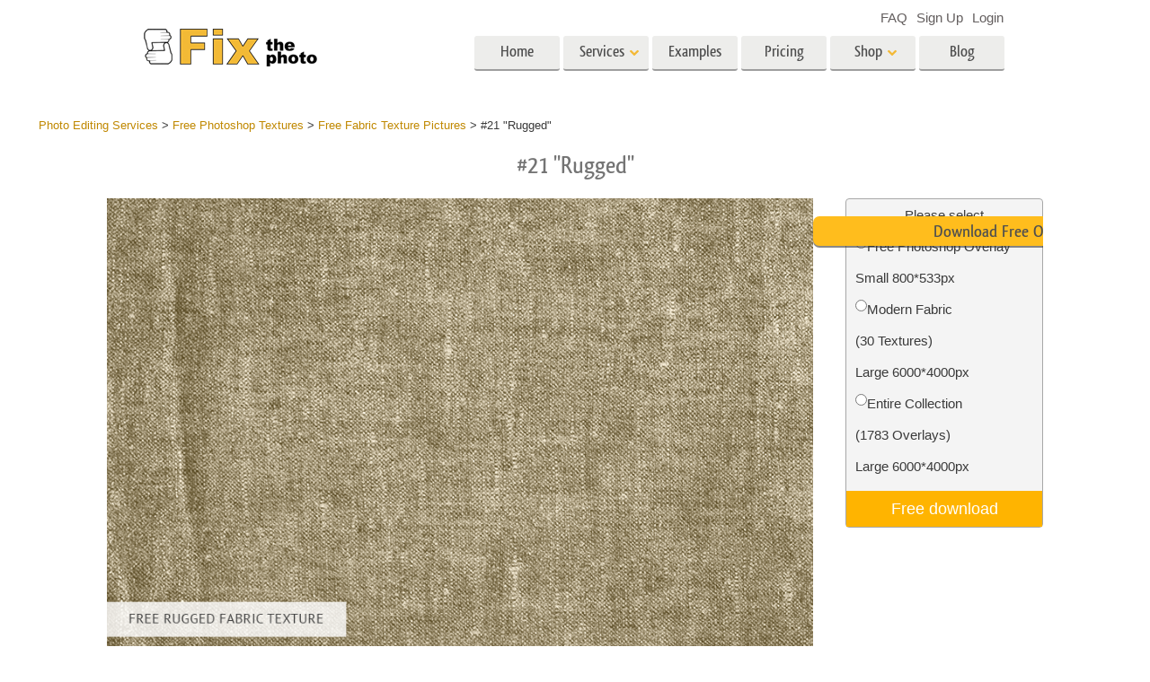

--- FILE ---
content_type: text/html; charset=UTF-8
request_url: https://fixthephoto.com/fabric-textures/download-21
body_size: 16045
content:
<!DOCTYPE html>
<html lang="EN" dir="" data-type="2">
    <head>
        <!-- TradeDoubler site verification 3062055 -->
        <script type="text/javascript" charset="UTF-8" src="//geo.cookie-script.com/s/b1291109ebc0be8203cf9e61438ff373.js?country=gb&state=ca&region=eu"></script>                <!-- Global site tag (gtag.js) - Google Analytics -->
<script async defer src="https://www.googletagmanager.com/gtag/js?id=UA-133943914-1"></script>
<script>
    window.dataLayer = window.dataLayer || [];
    function gtag() {
        dataLayer.push(arguments);
    }
    gtag('js', new Date());
    gtag('config', 'UA-133943914-1');
</script>                
        <meta charset="UTF-8">
        <meta name="viewport" content="width=device-width, initial-scale=1.0, maximum-scale=5.0" />
                <link rel="canonical" href="https://fixthephoto.com/fabric-textures/download-21"/>
        <title>Fixthephoto</title>
        <meta name="keywords" content="">
        <meta name="description" content="">
        <meta property="og:type" content="product">
                <link rel='alternate' href='https://fixthephoto.com/fabric-textures/download-21' hreflang='EN'/>
<link rel="alternate" href="https://fixthephoto.com/de/fabric-textures/download-21" hreflang="de"/>
<link rel="alternate" href="https://fixthephoto.com/it/fabric-textures/download-21" hreflang="it"/>
<link rel="alternate" href="https://fixthephoto.com/fr/fabric-textures/download-21" hreflang="fr"/>
<link rel="alternate" href="https://fixthephoto.com/es/fabric-textures/download-21" hreflang="es"/>
<link rel="alternate" href="https://fixthephoto.com/pt/fabric-textures/download-21" hreflang="pt"/>
<link rel="alternate" href="https://fixthephoto.com/ja/fabric-textures/download-21" hreflang="ja"/>
<link rel="alternate" href="https://fixthephoto.com/ar/fabric-textures/download-21" hreflang="ar"/>
<link rel="alternate" href="https://fixthephoto.com/ko/fabric-textures/download-21" hreflang="ko"/>
<link rel="alternate" href="https://fixthephoto.com/tr/fabric-textures/download-21" hreflang="tr"/>
<link rel="alternate" href="https://fixthephoto.com/th/fabric-textures/download-21" hreflang="th"/>
<link rel="alternate" href="https://fixthephoto.com/cn/fabric-textures/download-21" hreflang="zh"/>
<link rel="alternate" href="https://fixthephoto.com/cs/fabric-textures/download-21" hreflang="cs"/>
<link rel="alternate" href="https://fixthephoto.com/hu/fabric-textures/download-21" hreflang="hu"/>
<link rel="alternate" href="https://fixthephoto.com/pl/fabric-textures/download-21" hreflang="pl"/>
<link rel="alternate" href="https://fixthephoto.com/ro/fabric-textures/download-21" hreflang="ro"/>
<link rel="alternate" href="https://fixthephoto.com/vi/fabric-textures/download-21" hreflang="vi"/>
<link rel="alternate" href="https://fixthephoto.com/ru/fabric-textures/download-21" hreflang="ru"/>
<link rel="alternate" href="https://fixthephoto.com/hi/fabric-textures/download-21" hreflang="hi"/>
<link rel="alternate" href="https://fixthephoto.com/id/fabric-textures/download-21" hreflang="id"/>
<link rel="alternate" href="https://fixthephoto.com/el/fabric-textures/download-21" hreflang="el"/>
<link rel="alternate" href="https://fixthephoto.com/nl/fabric-textures/download-21" hreflang="nl"/>
<link rel="alternate" href="https://fixthephoto.com/da/fabric-textures/download-21" hreflang="dk"/>
<link rel="alternate" href="https://fixthephoto.com/hr/fabric-textures/download-21" hreflang="hr"/>
<link rel="alternate" href="https://fixthephoto.com/et/fabric-textures/download-21" hreflang="ee"/>
<link rel="alternate" href="https://fixthephoto.com/fi/fabric-textures/download-21" hreflang="fi"/>
<link rel="alternate" href="https://fixthephoto.com/no/fabric-textures/download-21" hreflang="no"/>
<link rel="alternate" href="https://fixthephoto.com/sl/fabric-textures/download-21" hreflang="si"/>
<link rel="alternate" href="https://fixthephoto.com/sv/fabric-textures/download-21" hreflang="se"/>
<link rel="alternate" href="https://fixthephoto.com/ua/fabric-textures/download-21" hreflang="ua"/>
        <base href="https://fixthephoto.com/" />
                <meta name="p:domain_verify" content="8460aa28d7e323b924db72e4c120e1a6"/>
        <link rel="apple-touch-icon" sizes="57x57" href="/apple-icon-57x57.png">
        <link rel="apple-touch-icon" sizes="60x60" href="/apple-icon-60x60.png">
        <link rel="apple-touch-icon" sizes="72x72" href="/apple-icon-72x72.png">
        <link rel="apple-touch-icon" sizes="76x76" href="/apple-icon-76x76.png">
        <link rel="apple-touch-icon" sizes="114x114" href="/apple-icon-114x114.png">
        <link rel="apple-touch-icon" sizes="120x120" href="/apple-icon-120x120.png">
        <link rel="apple-touch-icon" sizes="144x144" href="/apple-icon-144x144.png">
        <link rel="apple-touch-icon" sizes="152x152" href="/apple-icon-152x152.png">
        <link rel="apple-touch-icon" sizes="180x180" href="/apple-icon-180x180.png">
        <link rel="icon" type="image/png" sizes="192x192"  href="/android-icon-192x192.png">
        <link rel="icon" type="image/png" sizes="32x32" href="/favicon-32x32.png">
        <link rel="icon" type="image/png" sizes="96x96" href="/favicon-96x96.png">
        <link rel="icon" type="image/png" sizes="16x16" href="/favicon-16x16.png">
        <link rel="manifest" href="/manifest.json">
        <meta name="msapplication-TileColor" content="#ffffff">
        <meta name="msapplication-TileImage" content="/ms-icon-144x144.png">
        <meta name="theme-color" content="#ffffff">
<!--        <link href="https://fonts.googleapis.com/css?family=Open+Sans:300,400,600,700&display=swap&subset=cyrillic" rel="stylesheet">-->
<!--        <link href="https://stackpath.bootstrapcdn.com/font-awesome/4.7.0/css/font-awesome.min.css" rel="stylesheet" integrity="sha384-wvfXpqpZZVQGK6TAh5PVlGOfQNHSoD2xbE+QkPxCAFlNEevoEH3Sl0sibVcOQVnN" crossorigin="anonymous">-->
<!--        <link href="https://use.fontawesome.com/releases/v5.1.0/css/all.css" rel="stylesheet" crossorigin="anonymous">-->
        <link rel="stylesheet" href="/css/top_styles.min.css?v0204.125216" media="all">
        <link rel="stylesheet" type="text/css" href="/includes/js/slick/slick.css"/>

        <!--[if IE 7]>
        <link rel="stylesheet" type="text/css" href="/style/css/ie7.css" media="all" />
        <![endif]-->
        <!--[if IE 8]>
        <link rel="stylesheet" type="text/css" href="/style/css/ie8.css" media="all" />
        <![endif]-->
        <!--[if IE 9]>
        <link rel="stylesheet" type="text/css" href="/style/css/ie9.css" media="all" />
        <![endif]-->
        <!--[if lt IE 9]>
        <script src="/style/js/html5.js"></script>
        <![endif]-->

        <script src="//ajax.googleapis.com/ajax/libs/jquery/1.11.3/jquery.min.js"></script>
        <script>window.jQuery || document.write('<script src="//fixthephoto.com/style/js/jquery-1.11.3.min.js"><\/script>')</script>
        <script src="//fixthephoto.com/includes/js/jquery-migrate-1.2.1.min.js"></script>
        <script>
          RE_CAPTCHA_SITE_KEY = '6Ldy2zgUAAAAAG1W--JuaoNSnsJhu5b_-VI3QGsR'
        </script>
                <script src="/js/combined.min.js?v0204.125217"></script>
                <script>
            $(document).ready(function () {
                $(".fancybox").fancybox();
                $(".fancyboxpopup").fancybox({
                    maxWidth: 500,
                    maxHeight: 380,
                    minHeight: 380,
                    fitToView: false,
                    width: '70%',
                    height: '70%',
                    autoSize: false,
                    closeClick: false,
                    openEffect: 'none',
                    closeEffect: 'none',
                    iframe: {
                        scrolling: 'no'
                    },
                    helpers: {
                        overlay: {
                            locked: false
                        }
                    }
                });
            });
        </script>
        <script>
            function closeFancyboxAndRedirectToUrl(url) {
                $.fancybox.close();
                window.location = url;
            }
        </script>
        <script defer src='https://www.google.com/recaptcha/api.js?onload=CaptchaCallback&render=explicit&hl=en'></script>
        <script>
            gallery2fromFile = '';
        </script>
        <script src="/includes/js/lr-presets.js?v6"></script>
        <script>
            // Called when Google Javascript API Javascript is loaded
            function HandleGoogleApiLibrary() {
                // Load "client" & "auth2" libraries
                gapi.load('client:auth2', {
                    callback: function () {
                        // Initialize client & auth libraries
                        gapi.client.init({
                            apiKey: 'AIzaSyDA4SI1CUeL7aBpjtin60dgxf0pp6ZhA78',
                            clientId: '1049127793414-mchfq9tgdokobssi3dgbvh1928bs7uum.apps.googleusercontent.com',
                            scope: 'https://www.googleapis.com/auth/userinfo.profile https://www.googleapis.com/auth/userinfo.email https://www.googleapis.com/auth/plus.me'
                        }).then(
                                function (success) {
                                    // Libraries are initialized successfully
                                    // You can now make API calls
                                },
                                function (error) {
                                    // Error occurred
                                    // console.log(error) to find the reason
                                }
                        );
                    },
                    onerror: function () {
                        // Failed to load libraries
                    }
                });
            }
        </script>
        <script async defer src="https://apis.google.com/js/api.js" onload="this.onload = function () {};HandleGoogleApiLibrary()" onreadystatechange="if (this.readyState === 'complete') this.onload()"></script>
        <meta name="google-site-verification" content="oGBxbfU88PDraC2Hs5IxHQDR-UuieNKu6_Rpd9aZgAs"/>
    </head>
    <body>
        <!-- Google Tag Manager (noscript) -->
<noscript><iframe src="https://www.googletagmanager.com/ns.html?id=GTM-WDN66X" height="0" width="0" style="display:none;visibility:hidden"></iframe></noscript>
<!-- End Google Tag Manager (noscript) -->                <!-- Begin Wrapper -->
        <div id="wrapper" class="wrapper_width_type_1">
            <header id="header" class="header">
    <div class="header-container">
        <div class="mobile-header">
            <div id="site-title">
                <a href="/" class="logo">
                    <img                         alt="Image retouching service"   src="//fixthephoto.com/images/fixthephoto-logo-photoretouching.png" class="logo_img">
                </a>
            </div>
            <!-- app -->
            <div class="tm-header-app" style="position: absolute;left: 50%;transform: translate(-50%,0);top: -2px;padding-left: 43px;display: block;">
                                <style>
                    .tm-button {
                        color: #fff;
                        text-transform: none;
                        display: inline-block;
                        font-size: 18px;
                        position: relative;
                        vertical-align: middle;
                        padding: 10px 25px;
                        line-height: 1.2;
                        text-align: center;
                        text-decoration: none;
                        transition: .2s ease-in-out;
                        -webkit-appearance: none;
                        outline: 0;
                        background-color: #16a1c0;
                        border: 2px solid #16a1c0;
                    }
                    .tm-button-border {
                        background-color: #fff;
                        border: 2px solid #ffb231;
                        color: #444;
                    }
                    .tm-button-border:focus,
                    .tm-button-border:hover {
                        background-color: #f5a112;
                        border: 2px solid #f5a112;
                        color: #fff;
                        text-decoration: none;
                    }
                    .uk-width-auto {
                        width: auto;
                    }
                    [class*=uk-width] {
                        box-sizing: border-box;
                        width: 100%;
                        max-width: 100%;
                    }
                    .tm-button {
                        padding: 6px 10px;
                    }
                </style>
                                
                             </div>
            <span class="show-menu-btn"></span>
        </div>

        <!-- Begin Menu -->
        <nav id="nav" class="mobile-nav m-hide">
            <div class="mobile-menu-top">
                <span class="mobile-menu-back m-hide"></span>
                <div class="mobile-menu-title">Menu</div>
                <span class="mobile-menu-close"></span>
            </div>
            <div class="mobile-scroll">
                <ul id="main-menu" class="">
                    <li class="main-menu-item">
                        <a title="Professional photo editing services"
                           href="/"
                           class="main-menu-link ">Home</a>
                    </li>
                    <li class="main-menu-item has-submenu">
                        <a
                            title=" Photography Post Production Services"                            onclick="return false;"
                            href="post-production-services"
                            class="main-menu-link show-submenu "
                            data-menuitem="services"
                        >
                            <span class="main-menu-opener">
                                Services                            </span>
                        </a>
                        <div class="mobile-submenu m-hide">
                            <div class="mega-menu services"><div class="row_">
                                          <div class="span3_">
                                            <a href="//fixthephoto.com/headshot-retouching-services" onclick="gtag('event', 'Click event ', {'event_category': 'Clicks on links in services menu (FIXTHEPHOTO)', 'event_label': '//fixthephoto.com/headshot-retouching-services'});" class="orderscat2_link"  title="headshot retouch service">
                                              <div class="thumbnail orderscat2">
                                                <div class="thumb-image image_1_1"></div>
                                                <div class="caption">Portrait Retouching</div>
                                              </div>
                                            </a>
                                          </div>
                                        
                                          <div class="span3_">
                                            <a href="//fixthephoto.com/body-reshaping-photo-editor" onclick="gtag('event', 'Click event ', {'event_category': 'Clicks on links in services menu (FIXTHEPHOTO)', 'event_label': '//fixthephoto.com/body-reshaping-photo-editor'});" class="orderscat2_link"  title="body photography editing services">
                                              <div class="thumbnail orderscat2">
                                                <div class="thumb-image image_1_2"></div>
                                                <div class="caption">Body Retouching</div>
                                              </div>
                                            </a>
                                          </div>
                                        
                                          <div class="span3_">
                                            <a href="//fixthephoto.com/editing-newborn-photos-services" onclick="gtag('event', 'Click event ', {'event_category': 'Clicks on links in services menu (FIXTHEPHOTO)', 'event_label': '//fixthephoto.com/editing-newborn-photos-services'});" class="orderscat2_link"  title="baby photo editing services">
                                              <div class="thumbnail orderscat2">
                                                <div class="thumb-image image_1_3"></div>
                                                <div class="caption">Newborn Photo Editing</div>
                                              </div>
                                            </a>
                                          </div>
                                        
                                          <div class="span3_">
                                            <a href="//fixthephoto.com/real-estate-photo-editing-services" onclick="gtag('event', 'Click event ', {'event_category': 'Clicks on links in services menu (FIXTHEPHOTO)', 'event_label': '//fixthephoto.com/real-estate-photo-editing-services'});" class="orderscat2_link"  title="real estate photo editing service">
                                              <div class="thumbnail orderscat2">
                                                <div class="thumb-image image_1_4"></div>
                                                <div class="caption">Real Estate Photo Editing</div>
                                              </div>
                                            </a>
                                          </div>
                                        </div><div class="row_">
                                          <div class="span3_">
                                            <a href="//fixthephoto.com/services/wedding-photo-retouching" onclick="gtag('event', 'Click event ', {'event_category': 'Clicks on links in services menu (FIXTHEPHOTO)', 'event_label': '//fixthephoto.com/services/wedding-photo-retouching'});" class="orderscat2_link"  title="wedding photo retouching services">
                                              <div class="thumbnail orderscat2">
                                                <div class="thumb-image image_2_1"></div>
                                                <div class="caption">Wedding Photo Editing</div>
                                              </div>
                                            </a>
                                          </div>
                                        
                                          <div class="span3_">
                                            <a href="//fixthephoto.com/clipping-path-service" onclick="gtag('event', 'Click event ', {'event_category': 'Clicks on links in services menu (FIXTHEPHOTO)', 'event_label': '//fixthephoto.com/clipping-path-service'});" class="orderscat2_link"  title="clipping path services">
                                              <div class="thumbnail orderscat2">
                                                <div class="thumb-image image_2_2"></div>
                                                <div class="caption">Clipping Path</div>
                                              </div>
                                            </a>
                                          </div>
                                        
                                          <div class="span3_">
                                            <a href="//fixthephoto.com/image-manipulation-service" onclick="gtag('event', 'Click event ', {'event_category': 'Clicks on links in services menu (FIXTHEPHOTO)', 'event_label': '//fixthephoto.com/image-manipulation-service'});" class="orderscat2_link"  title="photo manipulation services">
                                              <div class="thumbnail orderscat2">
                                                <div class="thumb-image image_2_3"></div>
                                                <div class="caption">Photo Manipulation</div>
                                              </div>
                                            </a>
                                          </div>
                                        
                                          <div class="span3_">
                                            <a href="//fixthephoto.com/services/old-damaged-photo-restoration" onclick="gtag('event', 'Click event ', {'event_category': 'Clicks on links in services menu (FIXTHEPHOTO)', 'event_label': '//fixthephoto.com/services/old-damaged-photo-restoration'});" class="orderscat2_link"  title="photo restoration services">
                                              <div class="thumbnail orderscat2">
                                                <div class="thumb-image image_2_4"></div>
                                                <div class="caption">Photo Restoration</div>
                                              </div>
                                            </a>
                                          </div>
                                        </div><div class="row_">
                                          <div class="span3_">
                                            <a href="//fixthephoto.com/product-retouching-services" onclick="gtag('event', 'Click event ', {'event_category': 'Clicks on links in services menu (FIXTHEPHOTO)', 'event_label': '//fixthephoto.com/product-retouching-services'});" class="orderscat2_link"  title="product photo editing services">
                                              <div class="thumbnail orderscat2">
                                                <div class="thumb-image image_3_1"></div>
                                                <div class="caption">Product Photo Editing</div>
                                              </div>
                                            </a>
                                          </div>
                                        
                                          <div class="span3_">
                                            <a href="//fixthephoto.com/jewellery-retouching-services" onclick="gtag('event', 'Click event ', {'event_category': 'Clicks on links in services menu (FIXTHEPHOTO)', 'event_label': '//fixthephoto.com/jewellery-retouching-services'});" class="orderscat2_link"  title="jewelry retouching services">
                                              <div class="thumbnail orderscat2">
                                                <div class="thumb-image image_3_2"></div>
                                                <div class="caption">Jewellery Photo Editing</div>
                                              </div>
                                            </a>
                                          </div>
                                        
                                          <div class="span3_">
                                            <a href="//fixthephoto.com/photo-edit-data-sets-for-ai-training" onclick="gtag('event', 'Click event ', {'event_category': 'Clicks on links in services menu (FIXTHEPHOTO)', 'event_label': '//fixthephoto.com/photo-edit-data-sets-for-ai-training'});" class="orderscat2_link"  title="AI Training Data">
                                              <div class="thumbnail orderscat2">
                                                <div class="thumb-image image_3_3"></div>
                                                <div class="caption">AI Training Data</div>
                                              </div>
                                            </a>
                                          </div>
                                        
                                            <div class="span3_">
                                                <a href="video-editing-services" class="orderscat2_link" title="Video Editing Service">
                                                    <div class="thumbnail orderscat2">
                                                        <img alt="Video Editing Service" src="images/video-editing-service.png">
                                                        <div class="caption">Video Editing Services</div>
                                                    </div>
                                                </a>
                                            </div>
                                        </div>
                                        </div>                        </div>
                    </li>

                    <li class="main-menu-item">
                        <a
                            title="Photo retouching before and after"
                            href="examples"
                            class="main-menu-link "
                        >
                            Examples                        </a>
                    </li>

                    <li class="main-menu-item">
                        <a
                            title="Our photo editing prices"
                            href="pricing"
                            class="main-menu-link "
                        >
                            Pricing                        </a>
                    </li>

                    <li class="main-menu-item has-submenu">
                        <a href="#" onclick="return false;" class="main-menu-link show-submenu ">
                            <span class="main-menu-opener">Shop</span>
                        </a>
                        <div class="mobile-submenu m-hide">

                                                                <div class="mega-menu shop  col-4">
                                        <div class="row_"><div class="span3_">
                                        <div class="shop_block">
                                          <!-- Removing background because we use sprite
                                          <div class="block-title" style="background-image:url('images/gallery/1556136015.png')">Lightroom</div>
                                          Removing background because we use sprite -->

                                          <div class="block-title show-submenu">Lightroom</div>
                                          <ul class="mobile-submenu shop_block-submenu m-hide">
                                            <li><a href="//fixthephoto.com/free-lightroom-presets" title="">Lightroom Presets</a></li><li><a href="//fixthephoto.com/premium-collections/entire-collections" title="">Entire LR Preset Collections</a></li><li><a href="//fixthephoto.com/premium-collections/best-deal" title="">Best Deal Presets</a></li><li><a href="//fixthephoto.com/mobile-collections" title="">Mobile Collection</a></li>
                                          </ul>
                                        </div>
                                      </div><div class="span3_">
                                        <div class="shop_block">
                                          <!-- Removing background because we use sprite
                                          <div class="block-title" style="background-image:url('images/gallery/1556136084.png')">Photoshop</div>
                                          Removing background because we use sprite -->

                                          <div class="block-title show-submenu">Photoshop</div>
                                          <ul class="mobile-submenu shop_block-submenu m-hide">
                                            <li><a href="//fixthephoto.com/psa-collection" title="">Photoshop Actions</a></li><li><a href="//fixthephoto.com/free-photoshop-brushes" title="">Photoshop Brushes</a></li><li><a href="//fixthephoto.com/free-photoshop-overlays" title="">Photoshop Overlays</a></li><li><a href="//fixthephoto.com/free-photoshop-textures" title="">Photoshop Textures</a></li><li><a href="//fixthephoto.com/psa-sets" title="">Entire Ps Actions Collections</a></li><li><a href="//fixthephoto.com/pso-pack" title="">Entire Ps Overlays Bundles</a></li>
                                          </ul>
                                        </div>
                                      </div><div class="span3_">
                                        <div class="shop_block">
                                          <!-- Removing background because we use sprite
                                          <div class="block-title" style="background-image:url('images/gallery/1556136097.png')">Templates</div>
                                          Removing background because we use sprite -->

                                          <div class="block-title show-submenu">Templates</div>
                                          <ul class="mobile-submenu shop_block-submenu m-hide">
                                            <li><a href="//fixthephoto.com/photoshop-card-templates-free" title="">All Templates</a></li><li><a href="//fixthephoto.com/free-photography-marketing-templates" title="">Marketing Templates</a></li><li><a href="//fixthephoto.com/free-valentines-day-card-templates" title="">Valentine’s Day Cards</a></li><li><a href="//fixthephoto.com/free-wedding-invitation-templates" title="">Wedding Invitations</a></li><li><a href="//fixthephoto.com/free-baby-shower-invitation-templates" title="">Baby Shower Invitation</a></li>
                                          </ul>
                                        </div>
                                      </div><div class="span3_">
                                        <div class="shop_block">
                                          <!-- Removing background because we use sprite
                                          <div class="block-title" style="background-image:url('images/gallery/1564834911.png')">Video</div>
                                          Removing background because we use sprite -->

                                          <div class="block-title show-submenu">Video</div>
                                          <ul class="mobile-submenu shop_block-submenu m-hide">
                                            <li><a href="//fixthephoto.com/lv-collection" title="">LUTs for Video Editing</a></li><li><a href="//fixthephoto.com/vo-collections" title="">Video Overlays</a></li>
                                          </ul>
                                        </div>
                                      </div></div>
                                    </div>
                                    
                                <!-- <div class="mega-menu shop">
                                  <div class="row_">
                                    <div class="span3_">
                                      <div class="shop_block">
                                        <div class="lr-icon block-title">Lightroom</div>
                                        <ul>
                                                                        </ul>
                                      </div>
                                    </div>
                                    <div class="span3_">
                                      <div class="shop_block">
                                        <div class="ps-icon block-title">Photoshop</div>
                                        <ul>
                                                                        </ul>
                                      </div>
                                    </div>
                                    <div class="span3_">
                                      <div class="shop_block">
                                        <div class="ps2-icon block-title">Templates</div>
                                        <ul>
                                
                                        </ul>
                                      </div>
                                    </div>
                                  </div>
                                </div> -->
                            

                        </div>
                    </li>

                                            <li class="main-menu-item">
                            <a title="Photo editing blog" href="https://fixthephoto.com/blog/" class="main-menu-link ">Blog</a>
                        </li>
                    
                </ul>

                <ul id="service-links">
                    <li class="service-links-item">
                        <a href="faq" class="service-link ">
                            FAQ                        </a>
                    </li>

                    
                                                                        <li class="service-links-item sign-up-item">
<!--                                <a href="javascript:void(0)" onclick="--><!--"  class="service-link sign-up-link --><!--">-->
<!--                                    --><!--                                </a> -->
                                <a href="https://create-order.fixthephoto.com/signup"  class="service-link sign-up-link ">
                                    Sign Up                                </a>
                                <div class="mobile-submenu m-hide sign-up-block"></div>
                            </li>
                                                                            <li class="service-links-item login-item">
<!--                                <a href="javascript:void(1)" onclick="--><!--" class="service-link login-link --><!--">--><!--</a>-->
                                <a href="https://create-order.fixthephoto.com/login" class="service-link login-link ">Login</a>
                                <div class="mobile-submenu m-hide login-block"></div>
                            </li>
                                                                </ul>

            </div>
        </nav>

        <div class="lang">
            </div>

        <div class="overlay-mask m-hide"></div>
    </div>
</header>
                        <!-- Begin Main -->
            <div id="main">
                <div class="uk-container uk-margin"><div class="breadcrumb" itemscope itemtype="https://schema.org/BreadcrumbList"><span itemprop="itemListElement" itemscope itemtype="http://schema.org/ListItem"><a href="https://fixthephoto.com/" itemprop="item"><span itemprop="name">Photo Editing Services</span></a><meta itemprop="position" content="1" /></span> > <span itemprop="itemListElement" itemscope itemtype="http://schema.org/ListItem"><a href="https://fixthephoto.com/free-photoshop-textures" itemprop="item"><span itemprop="name">Free Photoshop Textures</span></a><meta itemprop="position" content="2" /></span> > <span itemprop="itemListElement" itemscope itemtype="http://schema.org/ListItem"><a href="https://fixthephoto.com/fabric-textures" itemprop="item"><span itemprop="name">Free Fabric Texture Pictures</span></a><meta itemprop="position" content="3" /></span> > <span itemprop="itemListElement" itemscope itemtype="http://schema.org/ListItem"><span itemprop="name">#21 "Rugged"</span><meta itemprop="position" content="4" /></span></div></div><!-- UTM_Attributes --><!-- .fixthephoto.com --><!-- SESS: Array
(
)
 --><!-- COOK:  --><div class="clear"></div><h1 style="text-align: center;">#21 &quot;Rugged&quot;</h1>
<p style="text-align: justify;">
  <div class="tools lrp-hide4mobile-2">

          <script>
          $(document).ready(function () {
              var $tools_all = $('div.tools');
              for (var n = 0; n < $tools_all.length; n++) {
                  var add_free_tool_func = new Add_free_tool_constructor( $($tools_all[n]) );
              }
          });
        </script>
             <link rel="stylesheet" href="/includes/css/free_tools.css?v10" type="text/css">
     <script >
     let freeToolLangData =
         {
             'purchase' : 'Purchase',
             'save' : 'Save',
             'freeDownload' : 'Free download',
             'more' : 'View more',
         };
    </script>
       <div class="galleries" style="position:relative;">

<div class='gallery4clone' data-newpl="1" data-id="12711"  >        <div class="lrp lrp-dm lrp-active tool-gallery-12711" >
          <div class="lrp-gallery">
            <div class="lrp-pic">
                                <img class="lrp-icon lazy" data-src="/images/fix-the-photo.png" style="position:absolute; width:15%">
                    <div class="twentytwenty-wrapper twentytwenty-horizontal">

                      <div class="ttcontainer ttcontainer_one ttcontainer-custom1 twentytwenty-container" style="text-align: left; max-height:628px; max-width: 942px; height: 0; padding-bottom: 66.67%">
                          <img src="/images/placeholders/img-placeholder_1032x687.svg" data-src="//fixthephoto.com/images/newpl_gallery/1588163342.png" width="942" height="628" align="left" class="twentytwenty-before pic1 lrp-lazy" style="clip: rect(0px 228.5px 800px 0px);">
                          <img src="/images/placeholders/img-placeholder_1032x687.svg" data-src="" width="942" height="628" align="left" class="pic2 lrp-lazy">
                       </div>
                     </div>
                                                     </div>
                                <div class="lrp-pics" style="display: none;">
                                    <div class="lrp-pics-scroll" style="width:112px">
                                                                                            <img class="lrp-lazy" src="/images/fix-the-photo.png"
                                                          data-src="//fixthephoto.com/images/newpl_gallery/1588163342sm.png" data-big="//fixthephoto.com/images/newpl_gallery/1588163342.png"
                                                          data-icon="0" class="lazy" />
                                                                                         </div>
            </div>

            </div>
           </div>
                   </div>        <template id="template_pp_gallery_139" >
              <div class="lrp lrp-dm lrp-disabled tool-gallery-139" >
          <div class="lrp-gallery">
            <div class="lrp-pic">
                                <img class="lrp-icon lazy" data-src="/images/fix-the-photo.png" style="position:absolute; width:15%">
                    <div class="twentytwenty-wrapper twentytwenty-horizontal">

                      <div class="ttcontainer ttcontainer_one ttcontainer-custom1 twentytwenty-container" style="text-align: left; max-height:628px; max-width: 942px; height: 0; padding-bottom: 66.67%">
                          <img src="/images/placeholders/img-placeholder_1032x687.svg" data-src="//fixthephoto.com/images/pp_gallery/1571755821.jpg" width="942" height="628" align="left" class="twentytwenty-before pic1 lrp-lazy" style="clip: rect(0px 228.5px 800px 0px);">
                          <img src="/images/placeholders/img-placeholder_1032x687.svg" data-src="" width="942" height="628" align="left" class="pic2 lrp-lazy">
                       </div>
                     </div>
                                                     </div>
                                <div class="lrp-pics" style="display: none;">
                                    <div class="lrp-pics-scroll" style="width:1806px">
                                        <img class="lrp-lazy" data-src="//fixthephoto.com/images/pp_gallery/1571755821sm.jpg" data-big="//fixthephoto.com/images/pp_gallery/1571755821.jpg" data-icon="0" /><img class="lrp-lazy" data-src="//fixthephoto.com/images/pp_gallery/1571755845sm.jpg" data-big="//fixthephoto.com/images/pp_gallery/1571755845.jpg" data-icon="0" /><img class="lrp-lazy" data-src="//fixthephoto.com/images/pp_gallery/1571755883sm.jpg" data-big="//fixthephoto.com/images/pp_gallery/1571755883.jpg" data-icon="0" /><img class="lrp-lazy" data-src="//fixthephoto.com/images/pp_gallery/1571755893sm.jpg" data-big="//fixthephoto.com/images/pp_gallery/1571755893.jpg" data-icon="0" /><img class="lrp-lazy" data-src="//fixthephoto.com/images/pp_gallery/1571755905sm.jpg" data-big="//fixthephoto.com/images/pp_gallery/1571755905.jpg" data-icon="0" /><img class="lrp-lazy" data-src="//fixthephoto.com/images/pp_gallery/1571755915sm.jpg" data-big="//fixthephoto.com/images/pp_gallery/1571755915.jpg" data-icon="0" /><img class="lrp-lazy" data-src="//fixthephoto.com/images/pp_gallery/1571755928sm.jpg" data-big="//fixthephoto.com/images/pp_gallery/1571755928.jpg" data-after="//fixthephoto.com/images/pp_gallery/1571755928after.jpg"
                                                          data-icon="0" /><img class="lrp-lazy" data-src="//fixthephoto.com/images/pp_gallery/1571755941sm.jpg" data-big="//fixthephoto.com/images/pp_gallery/1571755941.jpg" data-after="//fixthephoto.com/images/pp_gallery/1571755941after.jpg"
                                                          data-icon="0" /><img class="lrp-lazy" data-src="//fixthephoto.com/images/pp_gallery/1571755954sm.jpg" data-big="//fixthephoto.com/images/pp_gallery/1571755954.jpg" data-after="//fixthephoto.com/images/pp_gallery/1571755954after.jpg"
                                                          data-icon="0" /><img class="lrp-lazy" data-src="//fixthephoto.com/images/pp_gallery/1571755967sm.jpg" data-big="//fixthephoto.com/images/pp_gallery/1571755967.jpg" data-after="//fixthephoto.com/images/pp_gallery/1571755967after.jpg"
                                                          data-icon="0" /><img class="lrp-lazy" data-src="//fixthephoto.com/images/pp_gallery/1571755979sm.jpg" data-big="//fixthephoto.com/images/pp_gallery/1571755979.jpg" data-after="//fixthephoto.com/images/pp_gallery/1571755979after.jpg"
                                                          data-icon="0" /><img class="lrp-lazy" data-src="//fixthephoto.com/images/pp_gallery/1571755990sm.jpg" data-big="//fixthephoto.com/images/pp_gallery/1571755990.jpg" data-after="//fixthephoto.com/images/pp_gallery/1571755990after.jpg"
                                                          data-icon="0" /><img class="lrp-lazy" data-src="//fixthephoto.com/images/pp_gallery/1571756002sm.jpg" data-big="//fixthephoto.com/images/pp_gallery/1571756002.jpg" data-after="//fixthephoto.com/images/pp_gallery/1571756002after.jpg"
                                                          data-icon="0" /><img class="lrp-lazy" data-src="//fixthephoto.com/images/pp_gallery/1571756013sm.jpg" data-big="//fixthephoto.com/images/pp_gallery/1571756013.jpg" data-icon="0" /><img class="lrp-lazy" data-src="//fixthephoto.com/images/pp_gallery/1571756024sm.jpg" data-big="//fixthephoto.com/images/pp_gallery/1571756024.jpg" data-icon="0" />                                </div>
            </div>

            </div>
           </div>
                           </template>
               <template id="template_pp_gallery_185" >
              <div class="lrp lrp-dm lrp-disabled tool-gallery-185" >
          <div class="lrp-gallery">
            <div class="lrp-pic">
                                <img class="lrp-icon lazy" data-src="/images/fix-the-photo.png" style="position:absolute; width:15%">
                    <div class="twentytwenty-wrapper twentytwenty-horizontal">

                      <div class="ttcontainer ttcontainer_one ttcontainer-custom1 twentytwenty-container" style="text-align: left; max-height:628px; max-width: 942px; height: 0; padding-bottom: 66.67%">
                          <img src="/images/placeholders/img-placeholder_1032x687.svg" data-src="//fixthephoto.com/images/pp_gallery/1548249623.jpg" width="942" height="628" align="left" class="twentytwenty-before pic1 lrp-lazy" style="clip: rect(0px 228.5px 800px 0px);">
                          <img src="/images/placeholders/img-placeholder_1032x687.svg" data-src="" width="942" height="628" align="left" class="pic2 lrp-lazy">
                       </div>
                     </div>
                                                     </div>
                                <div class="lrp-pics" style="display: none;">
                                    <div class="lrp-pics-scroll" style="width:1927px">
                                        <img class="lrp-lazy" data-src="//fixthephoto.com/images/pp_gallery/1548249623sm.jpg" data-big="//fixthephoto.com/images/pp_gallery/1548249623.jpg" data-icon="0" /><img class="lrp-lazy" data-src="//fixthephoto.com/images/pp_gallery/1555076404sm.jpg" data-big="//fixthephoto.com/images/pp_gallery/1555076404.jpg" data-icon="0" /><img class="lrp-lazy" data-src="//fixthephoto.com/images/pp_gallery/1548249604sm.jpg" data-big="//fixthephoto.com/images/pp_gallery/1548249604.jpg" data-after="//fixthephoto.com/images/pp_gallery/1548249604after.jpg"
                                                          data-icon="0" /><img class="lrp-lazy" data-src="//fixthephoto.com/images/pp_gallery/1594371557sm.jpg" data-big="//fixthephoto.com/images/pp_gallery/1594371557.jpg" data-after="//fixthephoto.com/images/pp_gallery/1548249643after.jpg"
                                                          data-icon="0" /><img class="lrp-lazy" data-src="//fixthephoto.com/images/pp_gallery/1548249655sm.jpg" data-big="//fixthephoto.com/images/pp_gallery/1548249655.jpg" data-after="//fixthephoto.com/images/pp_gallery/1548249655after.jpg"
                                                          data-icon="0" /><img class="lrp-lazy" data-src="//fixthephoto.com/images/pp_gallery/1548249660sm.jpg" data-big="//fixthephoto.com/images/pp_gallery/1548249660.jpg" data-after="//fixthephoto.com/images/pp_gallery/1548249660after.jpg"
                                                          data-icon="0" /><img class="lrp-lazy" data-src="//fixthephoto.com/images/pp_gallery/1548249667sm.jpg" data-big="//fixthephoto.com/images/pp_gallery/1548249667.jpg" data-after="//fixthephoto.com/images/pp_gallery/1548249667after.jpg"
                                                          data-icon="0" /><img class="lrp-lazy" data-src="//fixthephoto.com/images/pp_gallery/1548249678sm.jpg" data-big="//fixthephoto.com/images/pp_gallery/1548249678.jpg" data-after="//fixthephoto.com/images/pp_gallery/1548249678after.jpg"
                                                          data-icon="0" /><img class="lrp-lazy" data-src="//fixthephoto.com/images/pp_gallery/1548249686sm.jpg" data-big="//fixthephoto.com/images/pp_gallery/1548249686.jpg" data-after="//fixthephoto.com/images/pp_gallery/1548249686after.jpg"
                                                          data-icon="0" /><img class="lrp-lazy" data-src="//fixthephoto.com/images/pp_gallery/1548249692sm.jpg" data-big="//fixthephoto.com/images/pp_gallery/1548249692.jpg" data-after="//fixthephoto.com/images/pp_gallery/1548249692after.jpg"
                                                          data-icon="0" /><img class="lrp-lazy" data-src="//fixthephoto.com/images/pp_gallery/1548249705sm.jpg" data-big="//fixthephoto.com/images/pp_gallery/1548249705.jpg" data-after="//fixthephoto.com/images/pp_gallery/1548249705after.jpg"
                                                          data-icon="0" /><img class="lrp-lazy" data-src="//fixthephoto.com/images/pp_gallery/1548249710sm.jpg" data-big="//fixthephoto.com/images/pp_gallery/1548249710.jpg" data-after="//fixthephoto.com/images/pp_gallery/1548249710after.jpg"
                                                          data-icon="0" /><img class="lrp-lazy" data-src="//fixthephoto.com/images/pp_gallery/1548249721sm.jpg" data-big="//fixthephoto.com/images/pp_gallery/1548249721.jpg" data-after="//fixthephoto.com/images/pp_gallery/1548249721after.jpg"
                                                          data-icon="0" /><img class="lrp-lazy" data-src="//fixthephoto.com/images/pp_gallery/1548249725sm.jpg" data-big="//fixthephoto.com/images/pp_gallery/1548249725.jpg" data-after="//fixthephoto.com/images/pp_gallery/1548249725after.jpg"
                                                          data-icon="0" /><img class="lrp-lazy" data-src="//fixthephoto.com/images/pp_gallery/1548249735sm.jpg" data-big="//fixthephoto.com/images/pp_gallery/1548249735.jpg" data-after="//fixthephoto.com/images/pp_gallery/1548249735after.jpg"
                                                          data-icon="0" /><img class="lrp-lazy" data-src="//fixthephoto.com/images/pp_gallery/1548249750sm.jpg" data-big="//fixthephoto.com/images/pp_gallery/1548249750.jpg" data-after="//fixthephoto.com/images/pp_gallery/1548249750after.jpg"
                                                          data-icon="0" />                                </div>
            </div>

            </div>
           </div>
                           </template>
                   </div>
            <div data-src="TEST DYNAMIC FREE TOOLS" style="display:none" class="preset_with_free_tool-y dynamic_free_tool-n"></div>

      <div class="lrp-descriptions">

          <form>

          <div class="lrp-box lrp-buy">
            <div class="price" style="text-align:center">
              <span>Please select</span>
             </div>

            <label>
                              <input type="radio" name="tool" data-price="0" data-newpl="1" value="12711" />
                          Free Photoshop Overlay </br>Small 800*533px                            </label>
                          <label>

               <input type="radio" name="tool" value="139"
               data-price="14" data-priceOld=""
               data-description="1"
               data-stats="1"
                />
               Modern Fabric</br>(30 Textures)</br>Large 6000*4000px             </label>
             <div class="tools-paid tools-paid-139" data-for_tool="139">
<input type='hidden' name='sub_tool_1' value='0'
                    data-price='' data-priceOld=''
                    data-description='0'
                    data-stats='0'
                    /><input type='hidden' name='sub_tool_2' value='0'
                    data-price='' data-priceOld=''
                    data-description='0'
                    data-stats='0'
                    /><input type='hidden' name='sub_tool_3' value='0'
                    data-price='' data-priceOld=''
                    data-description='0'
                    data-stats='0'
                    />              </div>
             <label>

               <input type="radio" name="tool" value="185"
               data-price="460" data-priceOld="920"
               data-description="1"
               data-stats="1"
                />
               Entire Collection</br>(1783 Overlays)</br>Large 6000*4000px             </label>
             <div class="tools-paid tools-paid-185" data-for_tool="185">
<input type='hidden' name='sub_tool_1' value='0'
                    data-price='' data-priceOld=''
                    data-description='0'
                    data-stats='0'
                    /><input type='hidden' name='sub_tool_2' value='0'
                    data-price='' data-priceOld=''
                    data-description='0'
                    data-stats='0'
                    /><input type='hidden' name='sub_tool_3' value='0'
                    data-price='' data-priceOld=''
                    data-description='0'
                    data-stats='0'
                    />              </div>
             </form>

             <form name="f[]" class="buypresetform" method="post" action="presets/buy.php">
               <input type="hidden" name="id" value="38" />
               <input type="hidden" name="currenturl" value="https://fixthephoto.com/fabric-textures/download-21" />

               <div class="lrp-save"></div>
               <span class="submit-button-box">
                 <button class="submit-button" style="position:relative:z-index:1" disabled="disabled">
                                      Free download                 </button>
                 <div class="button-disabled-overlay"></div>
                 <div class="button-free-overlay"></div>
               </span>
             </form>

            </div>



       
          <div class="lrp-box lrp-use lrp-description lrp-description-139 tool-first-hide"  style="display:none;" >
            <div class="free-tool-description">
              <h2>
                Modern Fabric Photoshop Textures              </h2>
              <ul class="lrp-simple">
               Modern Fabric Photoshop Textures              </ul>
            </div>
          </div>
       
       
          <div class="lrp-box lrp-use lrp-other lrp-description lrp-description-139            tool-first-hide"  style="display:none;" >
            <ul class="lrp-advanced">
              <li class="lrp-ico-cube">
                Quantity of Presets
                <span>30</span>
              </li>
              <li class="lrp-ico-arrows">
                Size                <span>340 MB</span></li>

              <li class="lrp-ico-download">
                Downloads                <span>1173</span></li>

              <li class="lrp-ico-star">
                Rating                <span class="lrp-rank" style="height: 30px;">
                            <div class="stars-big" style="margin:0;padding:0;"><span style="width:80%;margin:0;padding:0;float:left;"></span></div>
                                  </span>
              </li>
            </ul>
          </div>

        
          <div class="lrp-box lrp-use lrp-description lrp-description-185 tool-first-hide"  style="display:none;" >
            <div class="free-tool-description">
              <h2>
                Entire Collection:              </h2>
              <ul class="lrp-simple">
               Entire Collection:              </ul>
            </div>
          </div>
       
       
          <div class="lrp-box lrp-use lrp-other lrp-description lrp-description-185            tool-first-hide"  style="display:none;" >
            <ul class="lrp-advanced">
              <li class="lrp-ico-cube">
                Quantity of Presets
                <span>1783</span>
              </li>
              <li class="lrp-ico-arrows">
                Size                <span>3 GB</span></li>

              <li class="lrp-ico-download">
                Downloads                <span>1401</span></li>

              <li class="lrp-ico-star">
                Rating                <span class="lrp-rank" style="height: 30px;">
                            <div class="stars-big" style="margin:0;padding:0;"><span style="width:80%;margin:0;padding:0;float:left;"></span></div>
                                  </span>
              </li>
            </ul>
          </div>

        



          <div class="clear"></div>
        </div>
                      <div class="free-tool-gallery">
                    <div class="">
        
            <div class="barea lrp-hide4mobile-12711" style="width: auto; margin: 10px auto; position: relative; display: flex">
                <div class="one-half-nohalf" style="width:100%">

                                                                             <div class="textabovebutton">
                                                </div>
                        <p style="text-align: center;">
                            <a id="button-clothing_fabric_texture_21_rugged_6974e8af57f4c"
                               data-preces_id="4562"
                               class="btn btn-round orange mr25 btn-newpl-one generate-recaptcha"
                               data-recaptcha="g-recaptcha-clothing_fabric_texture_21_rugged_6974e8af57f4c"
                               href="javascript:void(0)"
                               data-bla="1"
                               data-download_after_close="1"
                               data-redirect_after_close="0"
                               data-redirect_paid_url="5ea96cdd410b9"
                               onclick="return openrighttab('clothing_fabric_texture_21_rugged_6974e8af57f4c');">Download Free Overlay</a>
                        </p>
                    
                                    </div>
                                </div>
        </div>


        


        

                        
        









        
                <style>
                    div.fancybox-skin {
                        background: #f7f7f7 !important;
                    }

                    /* disable pinterest icon */
                    .shareaholic-service-icon {
                        opacity: 0;
                    }
                </style>
                                <div id="inlineclothing_fabric_texture_21_rugged_6974e8af57f4c"
                     class="popupok free-preset-popup extruderRight_custom extruder right tm-modal-right tm-modal-thanks-mess"
                     style="z-index: 100; position: fixed; top: 0px; right: 0px; width: 1px;
                     opacity: 1;display:none;">
                    <div class="ext_wrapper" style="position: absolute; width: 1px;">
                        <div class="extruder-content" style="overflow: hidden; width: 1px; height: 100%;">
                            <div class="text" style="width: 310px; overflow-y: auto;">
                                <a href="javascript:void(0)" class="close-thik"
                                   onclick="return closerighttab('tm-modal-thanks-mess')"></a>
                                <form name="fpopup">
                                    <fieldset>
                                        <p>Thank you for download!</p>
                                        <p>Check your email to download <br>
                                            freebies. (approx. 1-2 min)</p>
                                        <a href="javascript:void(0)" class="bok review-button grey"
                                           onclick="return closerighttab('tm-modal-thanks-mess')"><b><i>OK</i></b></a>
                                    </fieldset>
                                </form>
                            </div>
                        </div>
                    </div>
                </div>

                    </div>
          






     </div>

<div class="clear"></div>




 <div class="clear"></div>
</div></div>


 <script>

     $(document).ready(function () {

        if (!$.cookie('currency')) {
          var currency = 'USD';
          $.cookie('currency', currency, { expires: 1, path: '/' }); //1 day
        }
       if ($("#wrapper").hasClass("wrapper_width_type_1")){
         $("div.wrapper1").addClass("wrapper_width_type_1");
       }else{
         $("div.wrapper1").removeClass("wrapper_width_type_1");
       }


setTimeout( function(){

  var id = 2;

  $newpl = $('div.free-tool-single-gallery-' + id + ' a.dynamic-button-text.yellow');

    //debugger
  console.log('wuzzeee',$newpl.length);
  if ($newpl.length){
    var buttonText = $("div.lrp-hide4mobile-"+id+" button.submit-button").html()
    var js = $('div.lrp-hide4mobile-' + id + ' a.btn.generate-recaptcha').attr("onclick");
    if ( js ){
      var data = $('div.lrp-hide4mobile-' + id + ' a.btn.generate-recaptcha').data("recaptcha");
      var idr = $('div.lrp-hide4mobile-' + id + ' a.btn.generate-recaptcha').attr("id");
      //js = js.replace('return ','');
      var $els = $('div.free-tool-single-gallery-' + id + ' a.dynamic-button-text.yellow');
      $els.attr('onclick',js)
      $els.data('recaptcha',data)
      $els.addClass('generate-recaptcha')
      //$('div.mobile-slider-wrapper ul.newpl-gallery-mobile-'+id+' a.dynamic-button-text').
      //  attr('id',idr)
           }
   }else{
     var buttonText = $("div.lrp-hide4mobile-"+id+" form.buypresetform button").html();

     var onclick = "$('div.lrp-hide4mobile-2 form.buypresetform button').click()"

     $pp = $('div.mobile-slider-wrapper ul.newpl-gallery-mobile-' + id
         + ' li.mobile-gallery-pic-pp a.dynamic-button-text');
      $pp.html(buttonText);
      $pp.attr("onclick",onclick);
   }

}, Math.random() * 1000 + 100 )



    });

 </script>

                                    <div class="wrapper1 wrapper_width_type_1" style="padding-top:0px !important" >
                    <div class="main">
                        </p>
<hr />
<h2 style="text-align: center;">Helpful Articles about Photoshop Textures</h2>
<div>
<div class="one-half"><a href="//fixthephoto.com/how-to-use-overlays-in-photoshop.html"><img class="lazy" src="/images/fix-the-photo.png" data-src="//fixthephoto.com/UserFiles/2-how-to-use-overlays-in-photoshop-reg.jpg" width="900" height="600" alt="" /></a></div>
</div>
<div class="one-half last"><a href="//fixthephoto.com/how-to-add-texture-in-photoshop.html"><img class="lazy" src="/images/fix-the-photo.png" data-src="//fixthephoto.com/UserFiles/how-to-add-texture-in-photoshop-reg.jpg" alt="" /></a></div>
<div class="clear">&nbsp;</div>
<hr /><div class="clear"></div>    <!--  -->
    <script type="text/javascript">
        $(function () {
if(jQuery().fancyzoom)
{
            $.fn.fancyzoom.defaultsOptions.imgDir = 'images/';
            $('a').fancyzoom({overlay: 0.8});
        }
        });


    </script>
    <!--  -->

        <script>
          $(document).ready(function(){
            setTimeout(function(){
              $(`<div class="after-load"></div>`)
                .appendTo($("body"))
                .load("/after_load?pack_or_url=popups&content_id=2254&popupPageType=dynamicContent");
            },2192)
          })
        </script>
    <style>div.after-load{position:absolute;bottom:0;left:0;height:0;width:0;overflow:hidden}</style><!-- End Bottom Columns -->
        <div class="clear"></div>
      </div>
      <!-- End Main -->
    </div>
    <!-- End Wrapper -->
    <!-- Begin Footer -->
    <footer id="colophon">
        <!-- FB ROOT is here because it causes error in FF when in template tag -->
        <div id="fb-root"></div>
        <template id="footer-template">
            <!-- Begin Supplementary -->
            <div class="supplementary">
                <div class="inner">
                    <a id="write-review" name="write-review"></a>
                    <div class="one-third">
                        <div class="tm-footer-h2-tit">Send Email</div>
                        <!-- Begin Form -->
                        <div class="form-container">
                            <div class="response"></div>
                            <form class="forms cusform" action="/ajax/?a_action=cusform_new" method="post">
                                <fieldset>
                                    <ol>
                                        <li class="form-row text-input-row">
                                            <label>Name</label>
                                            <input type="text" name="name" class="text-input" title="Name"/>
                                        </li>
                                        <li class="form-row text-input-row">
                                            <label>Email</label>
                                            <input type="text" name="email" class="text-input required email" title="Email"/>
                                        </li>
                                        <li class="form-row text-area-row">
                                            <textarea name="message" class="text-area required"></textarea>
                                        </li>
<!--                                        <li class="form-row text-input-row">-->
<!--                                            <label>&nbsp;</label>-->
<!--                                            <img alt="Captcha" id="seccode" src="includes/captcha/securimage_show.php?style=dark">-->
<!--                                        </li>-->
<!--                                        <li class="form-row text-input-row">-->
<!--                                            <label>Code</label>-->
<!--                                            <input type="text" name="code" class="text-input required" title="Code"/>-->
<!--                                        </li>-->
                                        <li class="form-row text-area-row">
                                            <div id="footer-recaptcha" style="margin: 20px 0;"></div>
                                        </li>

                                        <li class="form-row text-input-row checkbox-text-row">
                                            <label class="checkbox-label" style="position:relative; line-height:18px">
                                                <input class="required" type="checkbox" name="privacy_policy" value="1" style="pointer-events:none; margin-right: 5px; vertical-align:sub"> By submitting the form you give us your consent to process the personal data specified by you in the fields above according to our <a href="//fixthephoto.com/privacy-policy" target="_blank">Privacy Policy</a>
                                            </label>
                                        </li>
                                        <li class="form-row text-input-row checkbox-text-row">
                                            <label style="position:relative; line-height:18px"><input type="checkbox" name="get_news_and_fresh_content" value="1" style="margin-right: 5px;vertical-align:sub"> I agree to be updated with special offers and deals from FixThePhoto.com</label>
                                        </li>
                                        <li class="form-row hidden-row">
                                            <input type="hidden" name="hidden" value="" />
                                        </li>
                                        <li class="button-row">
                                            <input type="submit" value="Submit" name="submit" class="btn-submit" />
                                        </li>
                                    </ol>
                                    <input type="hidden" name="v_error" id="v-error" value="Required" />
                                    <input type="hidden" name="v_email" id="v-email" value="Enter a valid email" />
                                </fieldset>
                            </form>
                        </div>
                        <!-- End Form --> </div>
                    <div class="one-third">
                        <div class="tm-footer-h2-tit" id="fb-page-title">Message Us on Facebook</div>
                        <div class="fg-widget-container">
                            <!--FB ROOT causes error here, So it was moved outside template tag-->
                            <!-- <div id="fb-root"></div>-->
                            <div class="fb-page"
                                 data-href="https://www.facebook.com/FixThePhoto.Edit.Retouch"
                                 data-height="250" data-width="600" data-small-header="true"
                                 data-tabs="messages" data-adapt-container-width="true"
                                 data-hide-cover="false" data-show-facepile="true"
                                 data-show-posts="false">
                                <div class="fb-xfbml-parse-ignore">
                                    <blockquote cite="https://www.facebook.com/FixThePhoto.Edit.Retouch">
                                        <a href="https://www.facebook.com/FixThePhoto.Edit.Retouch">Fixthephoto photo editing service</a>
                                    </blockquote>
                                </div>
                            </div>
                        </div>

              <script>

                  function loadJssdk(d, s, id){
                      console.log("start loading fb jssdk");

                      var js,
                          fjs = d.getElementsByTagName(s)[0];
                      js = d.createElement(s);
                      js.id = id;
                      js.src = "//connect.facebook.net/en_US/sdk.js#xfbml=1&version=v2.5";
                      fjs.parentNode.insertBefore(js, fjs);

                      window.fbAsyncInit = function () {
                          FB.init({
                              appId: '4153989624618279',
                              cookie: true, // This is important, it's not enabled by default
                              version: 'v2.2'
                          });

                          FB.XFBML.parse();
                      };

                      console.log("end loading fb jssdk");
                  }

                  // window.onscroll = function () {
                  //     var fbPage = document.getElementById('fb-page-title').getBoundingClientRect();
                  //     if (fbPage.top < window.innerHeight) {
                  //         loadJssdk(document, 'script', 'facebook-jssdk');
                  //         window.onscroll = null;
                  //     }
                  // }

                  loadJssdk(document, 'script', 'facebook-jssdk');

              </script>

                    </div>
                    <div class="one-third last">
                        <div class="tm-footer-h2-tit">Fixthephoto</div>
                        <ul class="footer_menu">
                            <li><a href="//fixthephoto.com/video-editing-services" title="">Video Editing Services</a></li><li><a href="https://fixthephoto.com/virtual-staging" title="Virtual Staging Services">Virtual Staging Services</a></li><li><a href="//fixthephoto.com/outsource-retouching-services" title="">Outsource Photo Editing</a></li><li><a href="//fixthephoto.com/blog/photo-editing-tips/" title="">Retouching Tips</a></li><li><a href="//fixthephoto.com/photo-editing-freebies" title="">Photo Editing Freebies</a></li><li><a href="//fixthephoto.com/raw-images-for-retouching" title="">Free Raw Images for Retouching</a></li><li><a href="//fixthephoto.com/free-photoshop-actions" title="">Free Photoshop Actions</a></li><li><a href="//fixthephoto.com/free-lightroom-presets" title="">Free Lightroom Presets</a></li><li><a href="//fixthephoto.com/affiliate-program" title="Affiliate Program">Affiliate Program</a></li><li><a href="//fixthephoto.com/privacy-policy " title="">Privacy Policy</a></li><li><a href="//fixthephoto.com/cookies-policy" title="">Cookie Policy</a></li><li><a href="https://fixthephoto.com/about" title="">About us</a></li><li><a href="https://fixthephoto.com/contact" title="">Contact us</a></li><li><a href="//fixthephoto.com/jobs" title="">Career</a></li>                        </ul>
                    </div>

                    <div class="clear"></div>
                </div>
            </div>
            <!-- End Supplementary -->
                        <!-- Begin Site Generator -->
            <div class="site-generator">
                <div class="inner">
                    <p>&copy; Copyright 2026 Fixthephoto.com | All Rights Reserved.</p>
                    <div class="lang" style="margin-right: 40px;">

                        <a class="btn-submit-old active-lang-btn" href='//fixthephoto.com' title='English'>EN</a><a alt="foto bearbeiten lassen" class="btn-submit-old " href='//fixthephoto.com/deutsch-foto-bearbeiten-lassen' title='German'>DE</a><a class="btn-submit-old " href='//fixthephoto.com/italiano-fotoritocco-professionale' title='Italian'>IT</a>

                    </div>
                    <div class="social social1">
                                                                    </div>
                </div>
            </div>
            <!-- End Site Generator -->
        </template>
        <div id="footer-div">
            <!-- Content for Footer -->
            <div class="seo-content" style="display: none;">
                <ul class="footer_menu">
                  <li><a href="//fixthephoto.com/video-editing-services" title="">Video Editing Services</a></li><li><a href="https://fixthephoto.com/virtual-staging" title="Virtual Staging Services">Virtual Staging Services</a></li><li><a href="//fixthephoto.com/outsource-retouching-services" title="">Outsource Photo Editing</a></li><li><a href="//fixthephoto.com/blog/photo-editing-tips/" title="">Retouching Tips</a></li><li><a href="//fixthephoto.com/photo-editing-freebies" title="">Photo Editing Freebies</a></li><li><a href="//fixthephoto.com/raw-images-for-retouching" title="">Free Raw Images for Retouching</a></li><li><a href="//fixthephoto.com/free-photoshop-actions" title="">Free Photoshop Actions</a></li><li><a href="//fixthephoto.com/free-lightroom-presets" title="">Free Lightroom Presets</a></li><li><a href="//fixthephoto.com/affiliate-program" title="Affiliate Program">Affiliate Program</a></li><li><a href="//fixthephoto.com/privacy-policy " title="">Privacy Policy</a></li><li><a href="//fixthephoto.com/cookies-policy" title="">Cookie Policy</a></li><li><a href="https://fixthephoto.com/about" title="">About us</a></li><li><a href="https://fixthephoto.com/contact" title="">Contact us</a></li><li><a href="//fixthephoto.com/jobs" title="">Career</a></li>                </ul>
                <div class="lang" style="margin-right: 40px;">
                    <a class="btn-submit-old active-lang-btn" href='//fixthephoto.com' title='English'>EN</a>
                    <a class="btn-submit-old " href='//fixthephoto.com/deutsch-foto-bearbeiten-lassen' title='German'>DE</a>
                    <a class="btn-submit-old " href='//fixthephoto.com/italiano-fotoritocco-professionale' title='Italian'>IT</a>
                </div>
                <p>&copy; Copyright 2026 Fixthephoto.com | All Rights Reserved.</p>
            </div>
        </div>

        <script>
            var footerRecaptcha,
                recaptchaLoaded = 0;

            var CaptchaCallback = function(){
                recaptchaLoaded = 1;
                console.log("captcha callback");
            };

            function recaptchaRender(){
                if (recaptchaLoaded){

                   console.log("grecaptcha ready");
                   footerRecaptcha = grecaptcha.render("footer-recaptcha", {
                        'sitekey' : '6Ldy2zgUAAAAAG1W--JuaoNSnsJhu5b_-VI3QGsR',
                        'theme' : 'dark'
                    });

                } else {

                    console.log("grecaptcha not ready, waiting 0.5s");
                    setTimeout(function(){
                         footerRecaptcha = grecaptcha.render("footer-recaptcha", {
                            'sitekey' : '6Ldy2zgUAAAAAG1W--JuaoNSnsJhu5b_-VI3QGsR',
                            'theme' : 'dark'
                        });
                    }, 500);

                }
            }

            if (document.createElement("template").content) {

                function loadFooter(callback){
                    var footerTemplate = document.getElementById('footer-div').getBoundingClientRect();
                    if ((footerTemplate.top - 400) < window.innerHeight) {
                        console.log("load footer");
                        var myTemplate = document.getElementById('footer-template'),
                            normalContent = document.getElementById('footer-div'),
                            clonedTemplate = myTemplate.content.cloneNode(true);
                        normalContent.appendChild(clonedTemplate);
                        $('.cusform').dcSlickForms();
                        window.onscroll = null;
                        callback();
                    }
                }

                document.addEventListener("DOMContentLoaded", function() {
                    loadFooter(function(){
                        // recaptchaRender();
                    });
                });

                window.onscroll = function () {
                    loadFooter(function(){
                        // recaptchaRender();
                    });
                };
            }

        </script>

        
        <div class="fipharea-of-button-up"><a href="#fiphheaderid"><img class="lazy" data-src="/images/arrow-up.png"></a></div>
            </footer>
    <!-- End Footer -->

  <!-- Move styles to combined css-->
<!--<link rel="stylesheet" type="text/css" href="/includes/css/signupform.css" media="all" />-->
<template id="login-signup-template">
    <div id="socialsignupform" class="socialsignup" style="display: none">
        <div class="fancy-mobile-menu-top">
            <h5 class="fancy-mobile-menu-title">Sign up</h5>
        </div>
        <div class="signup-area">
            <div class="tm-social-area social-area fancy-social-area">
                <div class="g-signin2" data-onsuccess="onSignIn" style="display: none;"></div>
                <a href="javascript:void(0)" class="tm-login-btn gplus google-login-button g-log-btn">
                    <div class="tm-login-soc-icon"><img class="lz-img" data-src="/images/login-google.svg"></div>
                    <div class="tm-login-soc-name">Google</div>
                </a>
                <a href="javascript:void(0)" onClick="SignUpWithFacebook()" class="tm-login-btn fb fb-log-btn">
                    <div class="tm-login-soc-icon"><img class="lz-img" data-src="/images/login-fb.svg"></div>
                    <div class="tm-login-soc-name">Facebook</div>
                </a>
                <div class="clear"></div>
            </div>
            <div class="orarea">
                <span class="ortxt">or</span>
            </div>
            <h2>Sign up with Email</h2>
            <form class="forms register-form" name="register" method="post" action="/signup" >
                <fieldset>
                    <input type="hidden" name="action" value="register">
                    <input type="hidden" name="window" value="popup">
                    <ol>
                        <li class="form-row text-input-row">
                            <label for="users_fname">First Name*</label>
                            <input type="text" id="users_fname" name="users_fname" value="" class="text-input required"/>
                        </li>
                        <li class="form-row text-input-row">
                            <label for="users_lname">Last Name*</label>
                            <input type="text" id="users_lname" name="users_lname" value="" class="text-input required"/>
                        </li>
                        <li class="form-row text-input-row">
                            <label for="email">Email*</label>
                            <input type="text" id="email" name="email" value="" class="text-input required email"/>
                        </li>
                        <li class="form-row text-input-row">
                            <label for="password">Password*</label>
                            <input type="password" id="password" name="password" value="" class="text-input required"/>
                        </li>
                        <li class="form-row text-input-row">
                            <label for="password2">Confirm Password*</label>
                            <input type="password" id="password2" name="password2" value="" class="text-input required"/>
                        </li>
											                            <li class="form-row text-input-row">
                                <img alt="Captcha" id="seccode" src="includes/captcha/securimage_show.php?in=code_signup" style="display: block; float: left; margin-top: 2px;">
                                <div style="position: relative; position: relative; float: left; width: 140px; margin-left: 15px;">
                                    <label for="code_signup_0">Code*</label>
                                    <input type="text" id="code_signup_0" name="code_signup" class="text-input required code-signup" title="Code"/>
                                </div>
                                <div class="clear"></div>
                            </li>
												                        <li class="form-row text-input-row checkbox-text-row">
                            <label> <input type="checkbox" name="privacy_policy" value="1"> By submitting the form you give us your consent to process the personal data specified by you in the fields above according to our <a href="//fixthephoto.com/privacy-policy" target="_blank">Privacy Policy</a></label>
                            <br>
                        </li>

                        <li class="form-row text-input-row checkbox-text-row">
                            <label style="position:relative"><input type="checkbox" name="get_news" value="1" > I agree to be updated with special offers and deals from FixThePhoto.com</label>
                            <br>
                        </li>

                        <li class="form-row hidden-row">
                            <input type="hidden" name="hidden" value="" />
                        </li>
                        <li class="button-row">
                            <input type="submit" value="Sign up" name="submit" class="btn-submit" />
                        </li>
                        <li class="form-row text-input-row show-login-form-item">
                            <a class="show-login-form" rel="" href="javascript:void(0)" onclick="return show_social_login_form();">Already have an account? Log in here</a>
                        </li>
                    </ol>
                </fieldset>
            </form>
        </div>
    </div>

    <div id="socialloginform" class="socialsignup" style="display: none">
        <div class="fancy-mobile-menu-top">
            <h5 class="fancy-mobile-menu-title">Login</h5>
        </div>
        <div class="signup-area">
            <div class="tm-social-area social-area fancy-social-area">
                <a href="javascript:void(0)" class="tm-login-btn gplus google-login-button g-log-btn">
                    <div class="tm-login-soc-icon"><img class="lz-img" data-src="/images/login-google.svg"></div>
                    <div class="tm-login-soc-name">Google</div>
                </a>
                <a href="javascript:void(0)" onClick="logInWithFacebook()" class="tm-login-btn fb fb-log-btn">
                    <div class="tm-login-soc-icon"><img class="lz-img" data-src="/images/login-fb.svg"></div>
                    <div class="tm-login-soc-name">Facebook</div>
                </a>
                <div class="clear"></div>
            </div>

            <div class="orarea">
                <span class="ortxt">or</span>
            </div>
            <h2>Login with Email</h2>
            <form class="forms login-form" name="register" method="post" action="/login">
                <fieldset>
                    <input type="hidden" name="action" value="login">
                    <input type="hidden" name="window" value="popup">
                    <ol>
                        <li class="form-row text-input-row">
                            <label>Email*</label>
                            <input type="text" name="email" value="" class="text-input required email"/>
                        </li>
                        <li class="form-row text-input-row">
                            <label>Password*</label>
                            <input type="password" name="password" value="" class="text-input required"/>
                        </li>
											                        <li class="button-row">
                            <input type="submit" value="Login" name="submit" class="btn-submit" />
                        </li>
                        <li class="form-row text-input-row forgot-password-item">
                            <a class="forgot-password" href="javascript:void(0)" rel="" onclick="return show_social_forgot_password_form();">Forgot Password?</a>
                        </li>
                        <li class="form-row text-input-row show-signup-form-item">
                            <a class="show-signup-form" rel="" href="javascript:void(0)" onclick="return show_social_signup_form('lf');">Not registered? Sign Up!</a>
                        </li>
                    </ol>
                </fieldset>
            </form>
        </div>
    </div>

<!--    <div id="guestnewpopup" class="socialsignup" style="display: none">-->
<!--        <div class="fancy-mobile-menu-top">-->
<!--            <h5 class="fancy-mobile-menu-title">&nbsp;</h5>-->
<!--        </div>-->
<!--        <div class="signup-area">-->
<!--            <div class="social-area fancy-social-area">-->
<!--                <a href="/login" class="gplus google-login-button g-log-btn guest-popup-btn"><span>Login</span></a>-->
<!--                <a href="/" class="fb fb-log-btn guest-popup-btn"><span>Return to site</span></a>-->
<!--                <div class="clear"></div>-->
<!--            </div>-->
<!--        </div>-->
<!--    </div>-->

    <div id="socialforgotpasswordform" class="socialsignup" style="display: none">
        <div class="fancy-mobile-menu-top">
            <h5 class="fancy-mobile-menu-title">Forgot Password</h5>
        </div>
        <div class="signup-area">

            <form class="forms forgot-password-form" name="login" method="post" onSubmit="return checklogin(document.forms.register)" action="/forgot_password">
                <input type="hidden" name="action" value="register">
                <fieldset>
                    <ol>
                        <li class="form-row text-input-row">
                            <label for="email">Please enter Your email</label>
                            <input type="text" id="email" name="email" value="" class="text-input email"/>
                        </li>
                        <li class="form-row hidden-row">
                            <input type="hidden" name="hidden" value="" />
                        </li>
                        <li class="button-row">
                            <input type="submit" value="Continue" name="submit" class="btn-submit" />
                        </li>
                        <li class="form-row text-input-row show-login-form-item">
                            <a class="show-login-form" rel="" href="javascript:void(0)" onclick="return show_social_login_form();">I have remembered my password.</a>
                        </li>
                    </ol>
                    <input type="hidden" name="v_error" id="v-error" value="Required" />
                    <input type="hidden" name="v_email" id="v-email" value="Enter a valid email" />
                </fieldset>
            </form>

        </div>
    </div>

    <script src="/includes/js/custom.js"></script>
    <script src="/includes/js/signupform.js"></script>

    <script>
        $(".lz-img").lazyload();

        SignUpWithFacebook = function () {
            FB.login(function (response) {
                if (response.authResponse) {
                    window.location.href = '/socialloginsignup?action=signup';
                    FB.api('/me?fields=email,first_name,last_name', function (userInfo) {
                        console.log(userInfo);
                    });

                } else {
                    //alert('User cancelled login or did not fully authorize.');
                }
            }, {scope: 'email'});
            return false;
        };
        logInWithFacebook = function () {
            FB.login(function (response) {
                if (response.authResponse) {
                    window.location.href = '/socialloginsignup?action=login';
                    FB.api('/me?fields=email,first_name,last_name', function (userInfo) {
                        console.log(userInfo);
                    });

                } else {
                    //alert('User cancelled login or did not fully authorize.');
                }
            }, {scope: 'email'});
            return false;
        };
        window.fbAsyncInit = function () {
            FB.init({
                appId: '4153989624618279',
                cookie: true, // This is important, it's not enabled by default
                version: 'v2.2'
            });
        };

        (function (d, s, id) {
            var js, fjs = d.getElementsByTagName(s)[0];
            if (d.getElementById(id)) {
                return;
            }
            js = d.createElement(s);
            js.id = id;
            js.src = "https://connect.facebook.net/en_US/sdk.js";
            fjs.parentNode.insertBefore(js, fjs);
        }(document, 'script', 'facebook-jssdk'));

        function onSignIn(googleUser) {
            var profile = googleUser.getBasicProfile();
            console.log("ID: " + profile.getId()); // Don't send this directly to your server!
            console.log('Full Name: ' + profile.getName());
            console.log('Given Name: ' + profile.getGivenName());
            console.log('Family Name: ' + profile.getFamilyName());
            console.log("Image URL: " + profile.getImageUrl());
            console.log("Email: " + profile.getEmail());

            // The ID token you need to pass to your backend:
            var id_token = googleUser.getAuthResponse().id_token;
            console.log("ID Token: " + id_token);
        }
    </script>
</template>
<div id="login-signup-div"></div>

    <script>
    var $ff_site_user_logged_in = false;
    var $ff_site_create_order_url = 'myorders.php?action=create_order';
    </script>
      
    <!-- Move styles to combined css-->
<!--    <link  rel="preload"  as="style"  onload="this.rel='stylesheet'" href="/includes/font-awesome/css/font-awesome.min.css" media="all" />-->
<!--    <link  rel="preload"  as="style"  onload="this.rel='stylesheet'" href="/css/popups.css" media="all" />-->
<!--    <link rel="stylesheet" href="/includes/js/jquery.mb.extruder/css/mbExtruder.css" media="all"  type="text/css">-->

    <script src="//fixthephoto.com/includes/js/jquery.mb.extruder/inc/jquery.hoverIntent.min.js"></script>
    <script src="//fixthephoto.com/includes/js/jquery.mb.extruder/inc/jquery.mb.flipText.js"></script>
    <script src="/includes/js/jquery.mb.extruder/inc/mbExtruder.js?6"></script>
    <script src="//fixthephoto.com/includes/js/jquery.elevatezoom.js"></script>
    <script src="//fixthephoto.com/includes/js/jquery.slickforms.js"></script>


    <script src="/includes/js/mobile-redirect.js"></script>
  <script src="/style/js/scripts.js?v4"></script>
  <script src="/includes/bootstrap/js/bootstrap.min.js"></script>
  <script src="/includes/pricing_files/jquery.fancybox.pack.js"></script>
  <script src="/includes/pricing_files/jquery-ui-1.10.3.custom.min.js"></script>
  <script src="/includes/pricing_files/js.js"></script>
  <script src="/includes/js/footer.functions.js?v5"></script>
  <script src="//fixthephoto.com/includes/js/twentytwenty/js/run.js" ></script>
  <script src="/includes/js/flip/dist/run.js" ></script>
  <script src="/includes/js/gallery2home.js?11"></script>
<!-- Move styles to combined css-->
<!--  <link rel="stylesheet" href="/includes/js/jquery.datetimepicker/jquery.datetimepicker.css" type="text/css">-->
<!--    <script  src="--><!--includes/js/jquery.datetimepicker/jquery.datetimepicker.full.js"></script>-->

   
<script>
    function chatCodeSetTime() {
        chatCode1 = '2';
        chatCodeNumber = parseInt(chatCode1, 10);
        console.log(chatCodeNumber);
        chatCodeLink = '';

        if (chatCodeNumber === 2) {
            chatCodeLink = 'https://embed.tawk.to/5ca1ec031de11b6e3b063648/default';
        } else if (chatCodeNumber === 3) {
            chatCodeLink = 'https://embed.tawk.to/5ca1e4ca6bba46052800a6a2/default';
        } else {
            chatCodeLink = 'https://embed.tawk.to/5756fd37c7f057ba21a5c0da/default';
        }

        var Tawk_API = Tawk_API || {}, Tawk_LoadStart = new Date();
        (function () {
            var s1 = document.createElement('script'), s0 = document.getElementsByTagName('script')[0];
            s1.async = true;
            s1.src = chatCodeLink;
            s1.charset = 'UTF-8';
            s1.setAttribute('crossorigin', '*');
            s0.parentNode.insertBefore(s1, s0);
        })();
        console.log('Tawk_API загрузился');
    }
    setTimeout(chatCodeSetTime, 5000);
</script>

 
<link rel="stylesheet" href="/css/bottom_styles.min.css?v0204.125216" media="all">

<!-- Google Tag Manager -->
<noscript><iframe src="//www.googletagmanager.com/ns.html?id=GTM-WDN66X"
height="0" width="0" style="display:none;visibility:hidden"></iframe></noscript>
<script>(function(w,d,s,l,i){w[l]=w[l]||[];w[l].push({'gtm.start':
new Date().getTime(),event:'gtm.js'});var f=d.getElementsByTagName(s)[0],
j=d.createElement(s),dl=l!='dataLayer'?'&l='+l:'';j.async=true;j.src=
'//www.googletagmanager.com/gtm.js?id='+i+dl;f.parentNode.insertBefore(j,f);
})(window,document,'script','dataLayer','GTM-WDN66X');</script>
<!-- End Google Tag Manager -->


<div id="mobile-foxed-menu-indicator"></div>

<div class="popupBox-banner-container">
  <div class="popupBox-banner-position">
  </div>
</div>
<div class="popupBox-line-container"></div>

<!-- Hotjar Tracking Code for fixthephoto.com -->
<!--<script>-->
<!--    (function(h,o,t,j,a,r){-->
<!--        h.hj=h.hj||function(){(h.hj.q=h.hj.q||[]).push(arguments)};-->
<!--        h._hjSettings={hjid:1364117,hjsv:6};-->
<!--        a=o.getElementsByTagName('head')[0];-->
<!--        r=o.createElement('script');r.async=1;-->
<!--        r.src=t+h._hjSettings.hjid+j+h._hjSettings.hjsv;-->
<!--        a.appendChild(r);-->
<!--    })(window,document,'https://static.hotjar.com/c/hotjar-','.js?sv=');-->
<!--</script>-->
<script>
var $mobile_gallery_slider = $(".twenty-mobile-slider").lightSlider({
    gallery: true,
    pagerAfter: '.gallery-slide-button-area',
    sliderParent: '.gallery-slide',
    item: 1,
    thumbItem: 6,
    slideMargin: 0,
    speed: 500,
    auto: false,
    loop: false,
    thumbMargin: 2,
    galleryMode: true,
    onBeforeStart: function($el) {
        var src_img = $el.find('li img').first().attr('data-src');
        var $img = $el.find('li img').first();
        //.$img.attr('src', src_img);
    },
    onSliderLoad: function ($el) {
        var src_img = $el.find('li img').first().attr('data-src');
        var $img = $el.find('li img').first();
        //$img.attr('src', src_img);
        $el.removeClass('cS-hidden');
        $el.trigger('resize');
    },
    onAfterSlide: function ($el){
        $el.find('li img.lazy').not('.lazy-loaded').lazyload();
    }
});
</script>

<!-- This site is converting visitors into subscribers and customers with OptinMonster - https://optinmonster.com -->
<!--<script type="text/javascript" src="https://a.opmnstr.com/app/js/api.min.js" data-account="79826" data-user="71030" async></script>-->
<!-- // https://optinmonster.com -->

<script>
    function opmnstrScript() {
        var opmnstrCodeLink = "https://a.opmnstr.com/app/js/api.min.js",
            dataAccount = 79826,
            dataUser = 71030;

        (function () {
            var s1 = document.createElement('script'), s0 = document.getElementsByTagName('script')[0];
            s1.async = true;
            s1.src = opmnstrCodeLink;
            s1.setAttribute('data-account', dataAccount);
            s1.setAttribute('data-user', dataUser);
            s0.parentNode.insertBefore(s1, s0);
        })();
    }
    setTimeout(opmnstrScript, 3000);
</script>
</body>
</html>
